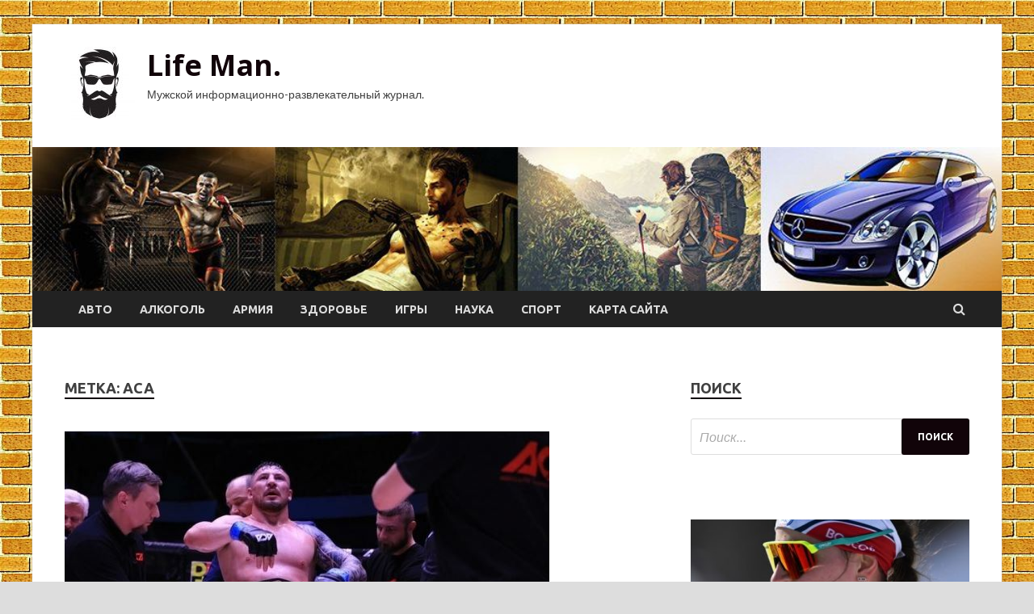

--- FILE ---
content_type: text/html; charset=UTF-8
request_url: https://likratowa.ru/tag/aca
body_size: 16562
content:
<!DOCTYPE html>
<html lang="ru-RU">
<head>
<meta charset="UTF-8">
<meta name="viewport" content="width=device-width, initial-scale=1">
<link rel="profile" href="http://gmpg.org/xfn/11">

<meta name='robots' content='index, follow, max-image-preview:large, max-snippet:-1, max-video-preview:-1' />

	<!-- This site is optimized with the Yoast SEO plugin v24.7 - https://yoast.com/wordpress/plugins/seo/ -->
	<title>Архивы ACA - Life Man.</title>
	<link rel="canonical" href="https://likratowa.ru/tag/aca" />
	<meta property="og:locale" content="ru_RU" />
	<meta property="og:type" content="article" />
	<meta property="og:title" content="Архивы ACA - Life Man." />
	<meta property="og:url" content="https://likratowa.ru/tag/aca" />
	<meta property="og:site_name" content="Life Man." />
	<meta name="twitter:card" content="summary_large_image" />
	<script type="application/ld+json" class="yoast-schema-graph">{"@context":"https://schema.org","@graph":[{"@type":"CollectionPage","@id":"https://likratowa.ru/tag/aca","url":"https://likratowa.ru/tag/aca","name":"Архивы ACA - Life Man.","isPartOf":{"@id":"http://likratowa.ru/#website"},"primaryImageOfPage":{"@id":"https://likratowa.ru/tag/aca#primaryimage"},"image":{"@id":"https://likratowa.ru/tag/aca#primaryimage"},"thumbnailUrl":"https://likratowa.ru/wp-content/uploads/2023/03/triumf-goncharova-zashhita-borisova-i-master-klass-ot-kokova-chem-zapomnilsja-turnir-aca-154-33472d1.jpg","breadcrumb":{"@id":"https://likratowa.ru/tag/aca#breadcrumb"},"inLanguage":"ru-RU"},{"@type":"ImageObject","inLanguage":"ru-RU","@id":"https://likratowa.ru/tag/aca#primaryimage","url":"https://likratowa.ru/wp-content/uploads/2023/03/triumf-goncharova-zashhita-borisova-i-master-klass-ot-kokova-chem-zapomnilsja-turnir-aca-154-33472d1.jpg","contentUrl":"https://likratowa.ru/wp-content/uploads/2023/03/triumf-goncharova-zashhita-borisova-i-master-klass-ot-kokova-chem-zapomnilsja-turnir-aca-154-33472d1.jpg","width":600,"height":337},{"@type":"BreadcrumbList","@id":"https://likratowa.ru/tag/aca#breadcrumb","itemListElement":[{"@type":"ListItem","position":1,"name":"Главная страница","item":"https://likratowa.ru/"},{"@type":"ListItem","position":2,"name":"ACA"}]},{"@type":"WebSite","@id":"http://likratowa.ru/#website","url":"http://likratowa.ru/","name":"Life Man.","description":"Мужской информационно-развлекательный журнал.","publisher":{"@id":"http://likratowa.ru/#organization"},"potentialAction":[{"@type":"SearchAction","target":{"@type":"EntryPoint","urlTemplate":"http://likratowa.ru/?s={search_term_string}"},"query-input":{"@type":"PropertyValueSpecification","valueRequired":true,"valueName":"search_term_string"}}],"inLanguage":"ru-RU"},{"@type":"Organization","@id":"http://likratowa.ru/#organization","name":"Life Man.","url":"http://likratowa.ru/","logo":{"@type":"ImageObject","inLanguage":"ru-RU","@id":"http://likratowa.ru/#/schema/logo/image/","url":"https://likratowa.ru/wp-content/uploads/2023/03/men2-e1678940877422.jpg","contentUrl":"https://likratowa.ru/wp-content/uploads/2023/03/men2-e1678940877422.jpg","width":87,"height":90,"caption":"Life Man."},"image":{"@id":"http://likratowa.ru/#/schema/logo/image/"}}]}</script>
	<!-- / Yoast SEO plugin. -->


<link rel='dns-prefetch' href='//fonts.googleapis.com' />
<style id='wp-img-auto-sizes-contain-inline-css' type='text/css'>
img:is([sizes=auto i],[sizes^="auto," i]){contain-intrinsic-size:3000px 1500px}
/*# sourceURL=wp-img-auto-sizes-contain-inline-css */
</style>
<style id='wp-block-library-inline-css' type='text/css'>
:root{--wp-block-synced-color:#7a00df;--wp-block-synced-color--rgb:122,0,223;--wp-bound-block-color:var(--wp-block-synced-color);--wp-editor-canvas-background:#ddd;--wp-admin-theme-color:#007cba;--wp-admin-theme-color--rgb:0,124,186;--wp-admin-theme-color-darker-10:#006ba1;--wp-admin-theme-color-darker-10--rgb:0,107,160.5;--wp-admin-theme-color-darker-20:#005a87;--wp-admin-theme-color-darker-20--rgb:0,90,135;--wp-admin-border-width-focus:2px}@media (min-resolution:192dpi){:root{--wp-admin-border-width-focus:1.5px}}.wp-element-button{cursor:pointer}:root .has-very-light-gray-background-color{background-color:#eee}:root .has-very-dark-gray-background-color{background-color:#313131}:root .has-very-light-gray-color{color:#eee}:root .has-very-dark-gray-color{color:#313131}:root .has-vivid-green-cyan-to-vivid-cyan-blue-gradient-background{background:linear-gradient(135deg,#00d084,#0693e3)}:root .has-purple-crush-gradient-background{background:linear-gradient(135deg,#34e2e4,#4721fb 50%,#ab1dfe)}:root .has-hazy-dawn-gradient-background{background:linear-gradient(135deg,#faaca8,#dad0ec)}:root .has-subdued-olive-gradient-background{background:linear-gradient(135deg,#fafae1,#67a671)}:root .has-atomic-cream-gradient-background{background:linear-gradient(135deg,#fdd79a,#004a59)}:root .has-nightshade-gradient-background{background:linear-gradient(135deg,#330968,#31cdcf)}:root .has-midnight-gradient-background{background:linear-gradient(135deg,#020381,#2874fc)}:root{--wp--preset--font-size--normal:16px;--wp--preset--font-size--huge:42px}.has-regular-font-size{font-size:1em}.has-larger-font-size{font-size:2.625em}.has-normal-font-size{font-size:var(--wp--preset--font-size--normal)}.has-huge-font-size{font-size:var(--wp--preset--font-size--huge)}.has-text-align-center{text-align:center}.has-text-align-left{text-align:left}.has-text-align-right{text-align:right}.has-fit-text{white-space:nowrap!important}#end-resizable-editor-section{display:none}.aligncenter{clear:both}.items-justified-left{justify-content:flex-start}.items-justified-center{justify-content:center}.items-justified-right{justify-content:flex-end}.items-justified-space-between{justify-content:space-between}.screen-reader-text{border:0;clip-path:inset(50%);height:1px;margin:-1px;overflow:hidden;padding:0;position:absolute;width:1px;word-wrap:normal!important}.screen-reader-text:focus{background-color:#ddd;clip-path:none;color:#444;display:block;font-size:1em;height:auto;left:5px;line-height:normal;padding:15px 23px 14px;text-decoration:none;top:5px;width:auto;z-index:100000}html :where(.has-border-color){border-style:solid}html :where([style*=border-top-color]){border-top-style:solid}html :where([style*=border-right-color]){border-right-style:solid}html :where([style*=border-bottom-color]){border-bottom-style:solid}html :where([style*=border-left-color]){border-left-style:solid}html :where([style*=border-width]){border-style:solid}html :where([style*=border-top-width]){border-top-style:solid}html :where([style*=border-right-width]){border-right-style:solid}html :where([style*=border-bottom-width]){border-bottom-style:solid}html :where([style*=border-left-width]){border-left-style:solid}html :where(img[class*=wp-image-]){height:auto;max-width:100%}:where(figure){margin:0 0 1em}html :where(.is-position-sticky){--wp-admin--admin-bar--position-offset:var(--wp-admin--admin-bar--height,0px)}@media screen and (max-width:600px){html :where(.is-position-sticky){--wp-admin--admin-bar--position-offset:0px}}

/*# sourceURL=wp-block-library-inline-css */
</style><style id='global-styles-inline-css' type='text/css'>
:root{--wp--preset--aspect-ratio--square: 1;--wp--preset--aspect-ratio--4-3: 4/3;--wp--preset--aspect-ratio--3-4: 3/4;--wp--preset--aspect-ratio--3-2: 3/2;--wp--preset--aspect-ratio--2-3: 2/3;--wp--preset--aspect-ratio--16-9: 16/9;--wp--preset--aspect-ratio--9-16: 9/16;--wp--preset--color--black: #000000;--wp--preset--color--cyan-bluish-gray: #abb8c3;--wp--preset--color--white: #ffffff;--wp--preset--color--pale-pink: #f78da7;--wp--preset--color--vivid-red: #cf2e2e;--wp--preset--color--luminous-vivid-orange: #ff6900;--wp--preset--color--luminous-vivid-amber: #fcb900;--wp--preset--color--light-green-cyan: #7bdcb5;--wp--preset--color--vivid-green-cyan: #00d084;--wp--preset--color--pale-cyan-blue: #8ed1fc;--wp--preset--color--vivid-cyan-blue: #0693e3;--wp--preset--color--vivid-purple: #9b51e0;--wp--preset--gradient--vivid-cyan-blue-to-vivid-purple: linear-gradient(135deg,rgb(6,147,227) 0%,rgb(155,81,224) 100%);--wp--preset--gradient--light-green-cyan-to-vivid-green-cyan: linear-gradient(135deg,rgb(122,220,180) 0%,rgb(0,208,130) 100%);--wp--preset--gradient--luminous-vivid-amber-to-luminous-vivid-orange: linear-gradient(135deg,rgb(252,185,0) 0%,rgb(255,105,0) 100%);--wp--preset--gradient--luminous-vivid-orange-to-vivid-red: linear-gradient(135deg,rgb(255,105,0) 0%,rgb(207,46,46) 100%);--wp--preset--gradient--very-light-gray-to-cyan-bluish-gray: linear-gradient(135deg,rgb(238,238,238) 0%,rgb(169,184,195) 100%);--wp--preset--gradient--cool-to-warm-spectrum: linear-gradient(135deg,rgb(74,234,220) 0%,rgb(151,120,209) 20%,rgb(207,42,186) 40%,rgb(238,44,130) 60%,rgb(251,105,98) 80%,rgb(254,248,76) 100%);--wp--preset--gradient--blush-light-purple: linear-gradient(135deg,rgb(255,206,236) 0%,rgb(152,150,240) 100%);--wp--preset--gradient--blush-bordeaux: linear-gradient(135deg,rgb(254,205,165) 0%,rgb(254,45,45) 50%,rgb(107,0,62) 100%);--wp--preset--gradient--luminous-dusk: linear-gradient(135deg,rgb(255,203,112) 0%,rgb(199,81,192) 50%,rgb(65,88,208) 100%);--wp--preset--gradient--pale-ocean: linear-gradient(135deg,rgb(255,245,203) 0%,rgb(182,227,212) 50%,rgb(51,167,181) 100%);--wp--preset--gradient--electric-grass: linear-gradient(135deg,rgb(202,248,128) 0%,rgb(113,206,126) 100%);--wp--preset--gradient--midnight: linear-gradient(135deg,rgb(2,3,129) 0%,rgb(40,116,252) 100%);--wp--preset--font-size--small: 13px;--wp--preset--font-size--medium: 20px;--wp--preset--font-size--large: 36px;--wp--preset--font-size--x-large: 42px;--wp--preset--spacing--20: 0.44rem;--wp--preset--spacing--30: 0.67rem;--wp--preset--spacing--40: 1rem;--wp--preset--spacing--50: 1.5rem;--wp--preset--spacing--60: 2.25rem;--wp--preset--spacing--70: 3.38rem;--wp--preset--spacing--80: 5.06rem;--wp--preset--shadow--natural: 6px 6px 9px rgba(0, 0, 0, 0.2);--wp--preset--shadow--deep: 12px 12px 50px rgba(0, 0, 0, 0.4);--wp--preset--shadow--sharp: 6px 6px 0px rgba(0, 0, 0, 0.2);--wp--preset--shadow--outlined: 6px 6px 0px -3px rgb(255, 255, 255), 6px 6px rgb(0, 0, 0);--wp--preset--shadow--crisp: 6px 6px 0px rgb(0, 0, 0);}:where(.is-layout-flex){gap: 0.5em;}:where(.is-layout-grid){gap: 0.5em;}body .is-layout-flex{display: flex;}.is-layout-flex{flex-wrap: wrap;align-items: center;}.is-layout-flex > :is(*, div){margin: 0;}body .is-layout-grid{display: grid;}.is-layout-grid > :is(*, div){margin: 0;}:where(.wp-block-columns.is-layout-flex){gap: 2em;}:where(.wp-block-columns.is-layout-grid){gap: 2em;}:where(.wp-block-post-template.is-layout-flex){gap: 1.25em;}:where(.wp-block-post-template.is-layout-grid){gap: 1.25em;}.has-black-color{color: var(--wp--preset--color--black) !important;}.has-cyan-bluish-gray-color{color: var(--wp--preset--color--cyan-bluish-gray) !important;}.has-white-color{color: var(--wp--preset--color--white) !important;}.has-pale-pink-color{color: var(--wp--preset--color--pale-pink) !important;}.has-vivid-red-color{color: var(--wp--preset--color--vivid-red) !important;}.has-luminous-vivid-orange-color{color: var(--wp--preset--color--luminous-vivid-orange) !important;}.has-luminous-vivid-amber-color{color: var(--wp--preset--color--luminous-vivid-amber) !important;}.has-light-green-cyan-color{color: var(--wp--preset--color--light-green-cyan) !important;}.has-vivid-green-cyan-color{color: var(--wp--preset--color--vivid-green-cyan) !important;}.has-pale-cyan-blue-color{color: var(--wp--preset--color--pale-cyan-blue) !important;}.has-vivid-cyan-blue-color{color: var(--wp--preset--color--vivid-cyan-blue) !important;}.has-vivid-purple-color{color: var(--wp--preset--color--vivid-purple) !important;}.has-black-background-color{background-color: var(--wp--preset--color--black) !important;}.has-cyan-bluish-gray-background-color{background-color: var(--wp--preset--color--cyan-bluish-gray) !important;}.has-white-background-color{background-color: var(--wp--preset--color--white) !important;}.has-pale-pink-background-color{background-color: var(--wp--preset--color--pale-pink) !important;}.has-vivid-red-background-color{background-color: var(--wp--preset--color--vivid-red) !important;}.has-luminous-vivid-orange-background-color{background-color: var(--wp--preset--color--luminous-vivid-orange) !important;}.has-luminous-vivid-amber-background-color{background-color: var(--wp--preset--color--luminous-vivid-amber) !important;}.has-light-green-cyan-background-color{background-color: var(--wp--preset--color--light-green-cyan) !important;}.has-vivid-green-cyan-background-color{background-color: var(--wp--preset--color--vivid-green-cyan) !important;}.has-pale-cyan-blue-background-color{background-color: var(--wp--preset--color--pale-cyan-blue) !important;}.has-vivid-cyan-blue-background-color{background-color: var(--wp--preset--color--vivid-cyan-blue) !important;}.has-vivid-purple-background-color{background-color: var(--wp--preset--color--vivid-purple) !important;}.has-black-border-color{border-color: var(--wp--preset--color--black) !important;}.has-cyan-bluish-gray-border-color{border-color: var(--wp--preset--color--cyan-bluish-gray) !important;}.has-white-border-color{border-color: var(--wp--preset--color--white) !important;}.has-pale-pink-border-color{border-color: var(--wp--preset--color--pale-pink) !important;}.has-vivid-red-border-color{border-color: var(--wp--preset--color--vivid-red) !important;}.has-luminous-vivid-orange-border-color{border-color: var(--wp--preset--color--luminous-vivid-orange) !important;}.has-luminous-vivid-amber-border-color{border-color: var(--wp--preset--color--luminous-vivid-amber) !important;}.has-light-green-cyan-border-color{border-color: var(--wp--preset--color--light-green-cyan) !important;}.has-vivid-green-cyan-border-color{border-color: var(--wp--preset--color--vivid-green-cyan) !important;}.has-pale-cyan-blue-border-color{border-color: var(--wp--preset--color--pale-cyan-blue) !important;}.has-vivid-cyan-blue-border-color{border-color: var(--wp--preset--color--vivid-cyan-blue) !important;}.has-vivid-purple-border-color{border-color: var(--wp--preset--color--vivid-purple) !important;}.has-vivid-cyan-blue-to-vivid-purple-gradient-background{background: var(--wp--preset--gradient--vivid-cyan-blue-to-vivid-purple) !important;}.has-light-green-cyan-to-vivid-green-cyan-gradient-background{background: var(--wp--preset--gradient--light-green-cyan-to-vivid-green-cyan) !important;}.has-luminous-vivid-amber-to-luminous-vivid-orange-gradient-background{background: var(--wp--preset--gradient--luminous-vivid-amber-to-luminous-vivid-orange) !important;}.has-luminous-vivid-orange-to-vivid-red-gradient-background{background: var(--wp--preset--gradient--luminous-vivid-orange-to-vivid-red) !important;}.has-very-light-gray-to-cyan-bluish-gray-gradient-background{background: var(--wp--preset--gradient--very-light-gray-to-cyan-bluish-gray) !important;}.has-cool-to-warm-spectrum-gradient-background{background: var(--wp--preset--gradient--cool-to-warm-spectrum) !important;}.has-blush-light-purple-gradient-background{background: var(--wp--preset--gradient--blush-light-purple) !important;}.has-blush-bordeaux-gradient-background{background: var(--wp--preset--gradient--blush-bordeaux) !important;}.has-luminous-dusk-gradient-background{background: var(--wp--preset--gradient--luminous-dusk) !important;}.has-pale-ocean-gradient-background{background: var(--wp--preset--gradient--pale-ocean) !important;}.has-electric-grass-gradient-background{background: var(--wp--preset--gradient--electric-grass) !important;}.has-midnight-gradient-background{background: var(--wp--preset--gradient--midnight) !important;}.has-small-font-size{font-size: var(--wp--preset--font-size--small) !important;}.has-medium-font-size{font-size: var(--wp--preset--font-size--medium) !important;}.has-large-font-size{font-size: var(--wp--preset--font-size--large) !important;}.has-x-large-font-size{font-size: var(--wp--preset--font-size--x-large) !important;}
/*# sourceURL=global-styles-inline-css */
</style>

<style id='classic-theme-styles-inline-css' type='text/css'>
/*! This file is auto-generated */
.wp-block-button__link{color:#fff;background-color:#32373c;border-radius:9999px;box-shadow:none;text-decoration:none;padding:calc(.667em + 2px) calc(1.333em + 2px);font-size:1.125em}.wp-block-file__button{background:#32373c;color:#fff;text-decoration:none}
/*# sourceURL=/wp-includes/css/classic-themes.min.css */
</style>
<link rel='stylesheet' id='hitmag-style-css' href='https://likratowa.ru/wp-content/themes/hitmag/style.css' type='text/css' media='all' />
<link rel='stylesheet' id='jquery-flexslider-css' href='https://likratowa.ru/wp-content/themes/hitmag/css/flexslider.css' type='text/css' media='screen' />
<link rel='stylesheet' id='jquery-magnific-popup-css' href='https://likratowa.ru/wp-content/themes/hitmag/css/magnific-popup.css' type='text/css' media='all' />
<script type="text/javascript" src="https://likratowa.ru/wp-includes/js/jquery/jquery.min.js" id="jquery-core-js"></script>
<script type="text/javascript" src="https://likratowa.ru/wp-includes/js/jquery/jquery-migrate.min.js" id="jquery-migrate-js"></script>
<script type="text/javascript" id="wp-disable-css-lazy-load-js-extra">
/* <![CDATA[ */
var WpDisableAsyncLinks = {"wp-disable-font-awesome":"https://likratowa.ru/wp-content/themes/hitmag/css/font-awesome.min.css","wp-disable-google-fonts":"//fonts.googleapis.com/css?family=Ubuntu:400,500,700|Lato:400,700,400italic,700italic|Open%20Sans:400,400italic,700&subset=latin,latin-ext"};
//# sourceURL=wp-disable-css-lazy-load-js-extra
/* ]]> */
</script>
<script type="text/javascript" src="https://likratowa.ru/wp-content/plugins/wp-disable/js/css-lazy-load.min.js" id="wp-disable-css-lazy-load-js"></script>
		<style type="text/css">
			
			button,
			input[type="button"],
			input[type="reset"],
			input[type="submit"] {
				background: #110409;
			}

            .th-readmore {
                background: #110409;
            }           

            a:hover {
                color: #110409;
            } 

            .main-navigation a:hover {
                background-color: #110409;
            }

            .main-navigation .current_page_item > a,
            .main-navigation .current-menu-item > a,
            .main-navigation .current_page_ancestor > a,
            .main-navigation .current-menu-ancestor > a {
                background-color: #110409;
            }

            .post-navigation .post-title:hover {
                color: #110409;
            }

            .top-navigation a:hover {
                color: #110409;
            }

            .top-navigation ul ul a:hover {
                background: #110409;
            }

            #top-nav-button:hover {
                color: #110409;
            }

            .responsive-mainnav li a:hover,
            .responsive-topnav li a:hover {
                background: #110409;
            }

            #hm-search-form .search-form .search-submit {
                background-color: #110409;
            }

            .nav-links .current {
                background: #110409;
            }

            .widget-title {
                border-bottom: 2px solid #110409;
            }

            .footer-widget-title {
                border-bottom: 2px solid #110409;
            }

            .widget-area a:hover {
                color: #110409;
            }

            .footer-widget-area a:hover {
                color: #110409;
            }

            .site-info a:hover {
                color: #110409;
            }

            .search-form .search-submit {
                background: #110409;
            }

            .hmb-entry-title a:hover {
                color: #110409;
            }

            .hmb-entry-meta a:hover,
            .hms-meta a:hover {
                color: #110409;
            }

            .hms-title a:hover {
                color: #110409;
            }

            .hmw-grid-post .post-title a:hover {
                color: #110409;
            }

            .footer-widget-area .hmw-grid-post .post-title a:hover,
            .footer-widget-area .hmb-entry-title a:hover,
            .footer-widget-area .hms-title a:hover {
                color: #110409;
            }

            .hm-tabs-wdt .ui-state-active {
                border-bottom: 2px solid #110409;
            }

            a.hm-viewall {
                background: #110409;
            }

            #hitmag-tags a,
            .widget_tag_cloud .tagcloud a {
                background: #110409;
            }

            .site-title a {
                color: #110409;
            }

            .hitmag-post .entry-title a:hover {
                color: #110409;
            }

            .hitmag-post .entry-meta a:hover {
                color: #110409;
            }

            .cat-links a {
                color: #110409;
            }

            .hitmag-single .entry-meta a:hover {
                color: #110409;
            }

            .hitmag-single .author a:hover {
                color: #110409;
            }

            .hm-author-content .author-posts-link {
                color: #110409;
            }

            .hm-tags-links a:hover {
                background: #110409;
            }

            .hm-tagged {
                background: #110409;
            }

            .hm-edit-link a.post-edit-link {
                background: #110409;
            }

            .arc-page-title {
                border-bottom: 2px solid #110409;
            }

            .srch-page-title {
                border-bottom: 2px solid #110409;
            }

            .hm-slider-details .cat-links {
                background: #110409;
            }

            .hm-rel-post .post-title a:hover {
                color: #110409;
            }

            .comment-author a {
                color: #110409;
            }

            .comment-metadata a:hover,
            .comment-metadata a:focus,
            .pingback .comment-edit-link:hover,
            .pingback .comment-edit-link:focus {
                color: #110409;
            }

            .comment-reply-link:hover,
            .comment-reply-link:focus {
                background: #110409;
            }

            .required {
                color: #110409;
            }

            .comment-reply-title small a:before {
                color: #110409;
            }		</style>
	
<meta name="description" content="Архивы ACA - Life Man.">
<style type="text/css" id="custom-background-css">
body.custom-background { background-image: url("https://likratowa.ru/wp-content/uploads/2023/03/kirpich.jpg"); background-position: left top; background-size: auto; background-repeat: repeat; background-attachment: scroll; }
</style>
	<link rel="icon" href="https://likratowa.ru/wp-content/uploads/2023/03/men2-150x150.jpg" sizes="32x32" />
<link rel="icon" href="https://likratowa.ru/wp-content/uploads/2023/03/men2-e1678940877422.jpg" sizes="192x192" />
<link rel="apple-touch-icon" href="https://likratowa.ru/wp-content/uploads/2023/03/men2-e1678940877422.jpg" />
<meta name="msapplication-TileImage" content="https://likratowa.ru/wp-content/uploads/2023/03/men2-e1678940877422.jpg" />
<link rel="alternate" type="application/rss+xml" title="RSS" href="https://likratowa.ru/rsslatest.xml" /></head>

<body class="archive tag tag-aca tag-172 custom-background wp-custom-logo wp-theme-hitmag hfeed th-right-sidebar">

<div id="page" class="site hitmag-wrapper">
	<a class="skip-link screen-reader-text" href="#content">Перейти к содержимому</a>

	<header id="masthead" class="site-header" role="banner">
		
		
		<div class="header-main-area">
			<div class="hm-container">
			<div class="site-branding">
				<div class="site-branding-content">
					<div class="hm-logo">
						<a href="https://likratowa.ru/" class="custom-logo-link" rel="home"><img width="87" height="90" src="https://likratowa.ru/wp-content/uploads/2023/03/men2-e1678940877422.jpg" class="custom-logo" alt="Life Man." decoding="async" /></a>					</div><!-- .hm-logo -->

					<div class="hm-site-title">
													<p class="site-title"><a href="https://likratowa.ru/" rel="home">Life Man.</a></p>
													<p class="site-description">Мужской информационно-развлекательный журнал.</p>
											</div><!-- .hm-site-title -->
				</div><!-- .site-branding-content -->
			</div><!-- .site-branding -->

						</div><!-- .hm-container -->
		</div><!-- .header-main-area -->

		<div class="hm-header-image"><img src="https://likratowa.ru/wp-content/uploads/2023/03/life_man_croped.jpg" height="149" width="1002" alt="" /></div>
		<div class="hm-nav-container">
			<nav id="site-navigation" class="main-navigation" role="navigation">
				<div class="hm-container">
				<div class="menu-glavnoe-menyu-container"><ul id="primary-menu" class="menu"><li id="menu-item-67" class="menu-item menu-item-type-taxonomy menu-item-object-category menu-item-67"><a href="https://likratowa.ru/category/avto">Авто</a></li>
<li id="menu-item-68" class="menu-item menu-item-type-taxonomy menu-item-object-category menu-item-68"><a href="https://likratowa.ru/category/alkogol">Алкоголь</a></li>
<li id="menu-item-70" class="menu-item menu-item-type-taxonomy menu-item-object-category menu-item-70"><a href="https://likratowa.ru/category/armiya">Армия</a></li>
<li id="menu-item-71" class="menu-item menu-item-type-taxonomy menu-item-object-category menu-item-71"><a href="https://likratowa.ru/category/zdorove">Здоровье</a></li>
<li id="menu-item-69" class="menu-item menu-item-type-taxonomy menu-item-object-category menu-item-69"><a href="https://likratowa.ru/category/igry">Игры</a></li>
<li id="menu-item-72" class="menu-item menu-item-type-taxonomy menu-item-object-category menu-item-72"><a href="https://likratowa.ru/category/nauka">Наука</a></li>
<li id="menu-item-73" class="menu-item menu-item-type-taxonomy menu-item-object-category menu-item-73"><a href="https://likratowa.ru/category/sport">Спорт</a></li>
<li id="menu-item-74" class="menu-item menu-item-type-post_type menu-item-object-page menu-item-74"><a href="https://likratowa.ru/karta-sajta">Карта сайта</a></li>
</ul></div>
									<div class="hm-search-button-icon"></div>
					<div class="hm-search-box-container">
						<div class="hm-search-box">
							<form role="search" method="get" class="search-form" action="https://likratowa.ru/">
				<label>
					<span class="screen-reader-text">Найти:</span>
					<input type="search" class="search-field" placeholder="Поиск&hellip;" value="" name="s" />
				</label>
				<input type="submit" class="search-submit" value="Поиск" />
			</form>						</div><!-- th-search-box -->
					</div><!-- .th-search-box-container -->
								</div><!-- .hm-container -->
			</nav><!-- #site-navigation -->
			<a href="#" class="navbutton" id="main-nav-button">Главное меню</a>
			<div class="responsive-mainnav"></div>
		</div><!-- .hm-nav-container -->

		
	</header><!-- #masthead -->

	<div id="content" class="site-content">
		<div class="hm-container">

<div id="primary" class="content-area">
	<main id="main" class="site-main" role="main">

		
			<header class="page-header">
				<h1 class="page-title arc-page-title">Метка: <span>ACA</span></h1>			</header><!-- .page-header -->

			<div class="posts-wrap th-large-posts">
<article id="post-381" class="hitmag-post post-381 post type-post status-publish format-standard has-post-thumbnail hentry category-sport tag-aca tag-rossiya tag-smeshannye-edinoborstva tag-sport tag-sportsmen">
	
			<a href="https://likratowa.ru/sport/triumf-goncharova-zashhita-borisova-i-master-klass-ot-kokova-chem-zapomnilsya-turnir-aca-154.html" title="Триумф Гончарова, защита Борисова и мастер-класс от Кокова: чем запомнился турнир ACA 154">
			<div class="archive-thumb">
			<img width="600" height="337" src="https://likratowa.ru/wp-content/uploads/2023/03/triumf-goncharova-zashhita-borisova-i-master-klass-ot-kokova-chem-zapomnilsja-turnir-aca-154-33472d1.jpg" class="attachment-hitmag-featured size-hitmag-featured wp-post-image" alt="" decoding="async" fetchpriority="high" srcset="https://likratowa.ru/wp-content/uploads/2023/03/triumf-goncharova-zashhita-borisova-i-master-klass-ot-kokova-chem-zapomnilsja-turnir-aca-154-33472d1.jpg 600w, https://likratowa.ru/wp-content/uploads/2023/03/triumf-goncharova-zashhita-borisova-i-master-klass-ot-kokova-chem-zapomnilsja-turnir-aca-154-33472d1-300x169.jpg 300w" sizes="(max-width: 600px) 100vw, 600px" />			</div><!-- .archive-thumb -->
		</a>
		
	<div class="archive-content">
		<header class="entry-header">
			<div class="cat-links"><a href="https://likratowa.ru/category/sport" rel="category tag">Спорт</a></div><h3 class="entry-title"><a href="https://likratowa.ru/sport/triumf-goncharova-zashhita-borisova-i-master-klass-ot-kokova-chem-zapomnilsya-turnir-aca-154.html" rel="bookmark">Триумф Гончарова, защита Борисова и мастер-класс от Кокова: чем запомнился турнир ACA 154</a></h3>			<div class="entry-meta">
				<span class="comments-link"><a href="https://likratowa.ru/sport/triumf-goncharova-zashhita-borisova-i-master-klass-ot-kokova-chem-zapomnilsya-turnir-aca-154.html#respond">Оставьте комментарий</a></span>			</div><!-- .entry-meta -->
					</header><!-- .entry-header -->

		<div class="entry-summary">
			Евгений Гончаров одержал заслуженную победу единогласным решением судей над Алиханом Вахаевым и спустя три года вернул себе чемпионский пояс в тяжёлом весе. Олег Борисов сохранил титул в легчайшем в противостоянии с Рустамом Керимовым, хотя претендент тактически грамотно провёл бой и&hellip;					<a href="https://likratowa.ru/sport/triumf-goncharova-zashhita-borisova-i-master-klass-ot-kokova-chem-zapomnilsya-turnir-aca-154.html" class="th-readmore">Подробнее</a>
				
		</div><!-- .entry-summary -->
		
	</div><!-- .archive-content -->
</article><!-- #post-## --></div><!-- .posts-wrap -->
	</main><!-- #main -->
</div><!-- #primary -->

<p></p>


<aside id="secondary" class="widget-area" role="complementary">
	<section id="search-2" class="widget widget_search"><h4 class="widget-title">Поиск</h4><form role="search" method="get" class="search-form" action="https://likratowa.ru/">
				<label>
					<span class="screen-reader-text">Найти:</span>
					<input type="search" class="search-field" placeholder="Поиск&hellip;" value="" name="s" />
				</label>
				<input type="submit" class="search-submit" value="Поиск" />
			</form></section><section id="execphp-2" class="widget widget_execphp">			<div class="execphpwidget"></div>
		</section><section id="hitmag_dual_category_posts-2" class="widget widget_hitmag_dual_category_posts">		<!-- Category 1 -->
		<div class="hm-dualc-left">
			
                                                                    
                        <div class="hmbd-post">
                                                            <a href="https://likratowa.ru/sport/v-poiske-kompromissa-pochemu-lyzhnica-stupak-reshila-perejti-ot-borodavko-k-sorinu.html" title="В поиске компромисса: почему лыжница Ступак решила перейти от Бородавко к Сорину"><img width="348" height="215" src="https://likratowa.ru/wp-content/uploads/2023/03/v-poiske-kompromissa-pochemu-lyzhnica-stupak-reshila-perejti-ot-borodavko-k-sorinu-a57ca08-348x215.jpg" class="attachment-hitmag-grid size-hitmag-grid wp-post-image" alt="" decoding="async" loading="lazy" /></a>
                            
                            <div class="cat-links"><a href="https://likratowa.ru/category/sport" rel="category tag">Спорт</a></div>
                            <h3 class="hmb-entry-title"><a href="https://likratowa.ru/sport/v-poiske-kompromissa-pochemu-lyzhnica-stupak-reshila-perejti-ot-borodavko-k-sorinu.html" rel="bookmark">В поиске компромисса: почему лыжница Ступак решила перейти от Бородавко к Сорину</a></h3>						

                            <div class="hmb-entry-meta">
                                <span class="comments-link"><a href="https://likratowa.ru/sport/v-poiske-kompromissa-pochemu-lyzhnica-stupak-reshila-perejti-ot-borodavko-k-sorinu.html#respond">Оставьте комментарий</a></span>                            </div><!-- .entry-meta -->

                            <div class="hmb-entry-summary">Юлия Ступак сообщила, что переходит из группы Юрия Бородавко к Егору Сорину. Помогать ему работать с олимпийской чемпионкой будет Маркус Крамер, который продолжает удалённо сотрудничать с Сергеем Устюговым. При этом, по словам нового наставника Ступак, окончательное решение по этому вопросу&hellip;</div>
                        </div><!-- .hmbd-post -->

                                                                                                    <div class="hms-post">
                                                            <div class="hms-thumb">
                                    <a href="https://likratowa.ru/sport/riskovannyj-shag-pochemu-dvoyurodnomu-bratu-nurmagomedova-poka-rano-dumat-o-boe-s-dvalishvili.html" rel="bookmark" title="Рискованный шаг: почему двоюродному брату Нурмагомедова пока рано думать о бое с Двалишвили">	
                                        <img width="135" height="93" src="https://likratowa.ru/wp-content/uploads/2023/03/riskovannyj-shag-pochemu-dvojurodnomu-bratu-nurmagomedova-poka-rano-dumat-o-boe-s-dvalishvili-df3f184-135x93.jpg" class="attachment-hitmag-thumbnail size-hitmag-thumbnail wp-post-image" alt="" decoding="async" loading="lazy" />                                    </a>
                                </div>
                                                        <div class="hms-details">
                                <h3 class="hms-title"><a href="https://likratowa.ru/sport/riskovannyj-shag-pochemu-dvoyurodnomu-bratu-nurmagomedova-poka-rano-dumat-o-boe-s-dvalishvili.html" rel="bookmark">Рискованный шаг: почему двоюродному брату Нурмагомедова пока рано думать о бое с Двалишвили</a></h3>                                <p class="hms-meta"><time class="entry-date published updated" datetime="2023-03-30T02:45:03+03:00">30.03.2023</time></p>
                            </div>
                        </div>
                                                                                                    <div class="hms-post">
                                                            <div class="hms-thumb">
                                    <a href="https://likratowa.ru/sport/karolina-otpravila-kochetkova-v-farm-klub-iz-axl.html" rel="bookmark" title="«Каролина» отправила Кочеткова в фарм-клуб из АХЛ">	
                                        <img width="135" height="93" src="https://likratowa.ru/wp-content/uploads/2023/03/karolina-otpravila-kochetkova-v-farm-klub-iz-ahl-d57506c-135x93.jpg" class="attachment-hitmag-thumbnail size-hitmag-thumbnail wp-post-image" alt="" decoding="async" loading="lazy" />                                    </a>
                                </div>
                                                        <div class="hms-details">
                                <h3 class="hms-title"><a href="https://likratowa.ru/sport/karolina-otpravila-kochetkova-v-farm-klub-iz-axl.html" rel="bookmark">«Каролина» отправила Кочеткова в фарм-клуб из АХЛ</a></h3>                                <p class="hms-meta"><time class="entry-date published updated" datetime="2023-03-29T19:45:06+03:00">29.03.2023</time></p>
                            </div>
                        </div>
                                                                                                    <div class="hms-post">
                                                            <div class="hms-thumb">
                                    <a href="https://likratowa.ru/sport/materinstvo-stepanovoj-strip-plastika-trusovoj-i-otvet-vagner-ot-tarasovoj-chto-obsuzhdayut-v-mire-figurnogo-kataniya.html" rel="bookmark" title="Материнство Степановой, стрип-пластика Трусовой и ответ Вагнер от Тарасовой: что обсуждают в мире фигурного катания">	
                                        <img width="135" height="93" src="https://likratowa.ru/wp-content/uploads/2023/03/materinstvo-stepanovoj-strip-plastika-trusovoj-i-otvet-vagner-ot-tarasovoj-chto-obsuzhdajut-v-mire-figurnogo-katanija-2bb6304-135x93.jpg" class="attachment-hitmag-thumbnail size-hitmag-thumbnail wp-post-image" alt="" decoding="async" loading="lazy" />                                    </a>
                                </div>
                                                        <div class="hms-details">
                                <h3 class="hms-title"><a href="https://likratowa.ru/sport/materinstvo-stepanovoj-strip-plastika-trusovoj-i-otvet-vagner-ot-tarasovoj-chto-obsuzhdayut-v-mire-figurnogo-kataniya.html" rel="bookmark">Материнство Степановой, стрип-пластика Трусовой и ответ Вагнер от Тарасовой: что обсуждают в мире фигурного катания</a></h3>                                <p class="hms-meta"><time class="entry-date published updated" datetime="2023-03-29T19:45:05+03:00">29.03.2023</time></p>
                            </div>
                        </div>
                                                                                                    <div class="hms-post">
                                                            <div class="hms-thumb">
                                    <a href="https://likratowa.ru/sport/na-fone-dramy-potapovoj-i-stabilnosti-medvedeva-kak-xachanov-sensacionno-vybil-cicipasa-s-mastersa-v-majami.html" rel="bookmark" title="На фоне драмы Потаповой и стабильности Медведева: как Хачанов сенсационно выбил Циципаса с «Мастерса» в Майами">	
                                        <img width="135" height="93" src="https://likratowa.ru/wp-content/uploads/2023/03/na-fone-dramy-potapovoj-i-stabilnosti-medvedeva-kak-hachanov-sensacionno-vybil-cicipasa-s-mastersa-v-majami-6280f8a-135x93.jpg" class="attachment-hitmag-thumbnail size-hitmag-thumbnail wp-post-image" alt="" decoding="async" loading="lazy" />                                    </a>
                                </div>
                                                        <div class="hms-details">
                                <h3 class="hms-title"><a href="https://likratowa.ru/sport/na-fone-dramy-potapovoj-i-stabilnosti-medvedeva-kak-xachanov-sensacionno-vybil-cicipasa-s-mastersa-v-majami.html" rel="bookmark">На фоне драмы Потаповой и стабильности Медведева: как Хачанов сенсационно выбил Циципаса с «Мастерса» в Майами</a></h3>                                <p class="hms-meta"><time class="entry-date published updated" datetime="2023-03-29T19:45:04+03:00">29.03.2023</time></p>
                            </div>
                        </div>
                                                                                                    <div class="hms-post">
                                                            <div class="hms-thumb">
                                    <a href="https://likratowa.ru/sport/majgurov-nazval-nepriemlemymi-usloviya-mok-po-dopusku-rossijskix-sportsmenov.html" rel="bookmark" title="Майгуров назвал неприемлемыми условия МОК по допуску российских спортсменов">	
                                        <img width="135" height="93" src="https://likratowa.ru/wp-content/uploads/2023/03/majgurov-nazval-nepriemlemymi-uslovija-mok-po-dopusku-rossijskih-sportsmenov-4cae095-135x93.png" class="attachment-hitmag-thumbnail size-hitmag-thumbnail wp-post-image" alt="" decoding="async" loading="lazy" />                                    </a>
                                </div>
                                                        <div class="hms-details">
                                <h3 class="hms-title"><a href="https://likratowa.ru/sport/majgurov-nazval-nepriemlemymi-usloviya-mok-po-dopusku-rossijskix-sportsmenov.html" rel="bookmark">Майгуров назвал неприемлемыми условия МОК по допуску российских спортсменов</a></h3>                                <p class="hms-meta"><time class="entry-date published updated" datetime="2023-03-29T12:45:06+03:00">29.03.2023</time></p>
                            </div>
                        </div>
                                                                                    
		</div><!-- .hm-dualc-left -->


		<!-- Category 2 -->

		<div class="hm-dualc-right">
			
							
                            
                    <div class="hmbd-post">
                                                    <a href="https://likratowa.ru/nauka/ychenyi-iz-garvarda-organizoval-poiski-inoplanetnogo-zonda-ypavshego-na-zemlu.html" title="Ученый из Гарварда организовал поиски инопланетного зонда, упавшего на Землю"><img width="348" height="215" src="https://likratowa.ru/wp-content/uploads/2023/03/uchenyj-iz-garvarda-organizoval-poiski-inoplanetnogo-zonda-upavshego-na-zemlju-c847eec-348x215.jpg" class="attachment-hitmag-grid size-hitmag-grid wp-post-image" alt="" decoding="async" loading="lazy" /></a>
                        
                        <div class="cat-links"><a href="https://likratowa.ru/category/nauka" rel="category tag">Наука</a></div>
                        <h3 class="hmb-entry-title"><a href="https://likratowa.ru/nauka/ychenyi-iz-garvarda-organizoval-poiski-inoplanetnogo-zonda-ypavshego-na-zemlu.html" rel="bookmark">Ученый из Гарварда организовал поиски инопланетного зонда, упавшего на Землю</a></h3>						
                        
                        <div class="hmb-entry-meta">
                                <span class="comments-link"><a href="https://likratowa.ru/nauka/ychenyi-iz-garvarda-organizoval-poiski-inoplanetnogo-zonda-ypavshego-na-zemlu.html#respond">Оставьте комментарий</a></span>                        </div><!-- .entry-meta -->
                        <div class="hmb-entry-summary">Источник: Reuters
Известный гарвардский астрофизик Ави Лёб планирует провести экспедицию в&nbsp;Тихом океане, чтобы найти то, что, по&nbsp;его мнению, может быть инопланетным артефактом, упавшим в&nbsp;океан. Ученый сообщил, что&nbsp;летом 2023 года он&nbsp;отправится с&nbsp;командой в&nbsp;Папуа-Новую Гвинею на&nbsp;поиски обломков межзвездного метеорита.
Объект потерпел крушение&hellip;</div>
                    </div><!-- .hmdb-post -->
                    
                                                                    
                    <div class="hms-post">
                                                    <div class="hms-thumb">
                                <a href="https://likratowa.ru/nauka/ne-speshite-snimat-shapki-vrachi-obiasnili-prichiny-vesennei-golovnoi-boli.html" rel="bookmark" title="Не спешите снимать шапки. Врачи объяснили причины весенней головной боли">	
                                    <img width="135" height="93" src="https://likratowa.ru/wp-content/uploads/2023/03/ne-speshite-snimat-shapki-vrachi-objasnili-prichiny-vesennej-golovnoj-boli-bb5ba56-135x93.jpg" class="attachment-hitmag-thumbnail size-hitmag-thumbnail wp-post-image" alt="" decoding="async" loading="lazy" />                                </a>
                            </div>
                                                <div class="hms-details">
                            <h3 class="hms-title"><a href="https://likratowa.ru/nauka/ne-speshite-snimat-shapki-vrachi-obiasnili-prichiny-vesennei-golovnoi-boli.html" rel="bookmark">Не спешите снимать шапки. Врачи объяснили причины весенней головной боли</a></h3>                            <p class="hms-meta"><time class="entry-date published updated" datetime="2023-03-29T18:45:04+03:00">29.03.2023</time></p>
                        </div>
                    </div>

                                                                    
                    <div class="hms-post">
                                                    <div class="hms-thumb">
                                <a href="https://likratowa.ru/nauka/ychenye-iz-ssha-sozdali-preparat-pozvoliaushii-est-sladkoe-i-ne-tolstet.html" rel="bookmark" title="Ученые из США создали препарат, позволяющий есть сладкое и не толстеть">	
                                    <img width="135" height="93" src="https://likratowa.ru/wp-content/uploads/2023/03/uchenye-iz-ssha-sozdali-preparat-pozvoljajushhij-est-sladkoe-i-ne-tolstet-9bd9ffb-135x93.jpg" class="attachment-hitmag-thumbnail size-hitmag-thumbnail wp-post-image" alt="" decoding="async" loading="lazy" />                                </a>
                            </div>
                                                <div class="hms-details">
                            <h3 class="hms-title"><a href="https://likratowa.ru/nauka/ychenye-iz-ssha-sozdali-preparat-pozvoliaushii-est-sladkoe-i-ne-tolstet.html" rel="bookmark">Ученые из США создали препарат, позволяющий есть сладкое и не толстеть</a></h3>                            <p class="hms-meta"><time class="entry-date published updated" datetime="2023-03-28T21:45:04+03:00">28.03.2023</time></p>
                        </div>
                    </div>

                                                                    
                    <div class="hms-post">
                                                    <div class="hms-thumb">
                                <a href="https://likratowa.ru/nauka/nazvany-desiat-neobychnyh-meteorologicheskih-otkrytii.html" rel="bookmark" title="Названы десять необычных метеорологических открытий">	
                                    <img width="135" height="93" src="https://likratowa.ru/wp-content/uploads/2023/03/nazvany-desjat-neobychnyh-meteorologicheskih-otkrytij-2996449-135x93.jpg" class="attachment-hitmag-thumbnail size-hitmag-thumbnail wp-post-image" alt="" decoding="async" loading="lazy" />                                </a>
                            </div>
                                                <div class="hms-details">
                            <h3 class="hms-title"><a href="https://likratowa.ru/nauka/nazvany-desiat-neobychnyh-meteorologicheskih-otkrytii.html" rel="bookmark">Названы десять необычных метеорологических открытий</a></h3>                            <p class="hms-meta"><time class="entry-date published updated" datetime="2023-03-28T00:45:05+03:00">28.03.2023</time></p>
                        </div>
                    </div>

                                                                    
                    <div class="hms-post">
                                                    <div class="hms-thumb">
                                <a href="https://likratowa.ru/nauka/mejdynarodnyi-den-borby-s-depressiei-13-naychnyh-otkrytii.html" rel="bookmark" title="Международный день борьбы с депрессией: 13 научных открытий">	
                                    <img width="135" height="93" src="https://likratowa.ru/wp-content/uploads/2023/03/mezhdunarodnyj-den-borby-s-depressiej-13-nauchnyh-otkrytij-79c1ed9-135x93.jpg" class="attachment-hitmag-thumbnail size-hitmag-thumbnail wp-post-image" alt="" decoding="async" loading="lazy" />                                </a>
                            </div>
                                                <div class="hms-details">
                            <h3 class="hms-title"><a href="https://likratowa.ru/nauka/mejdynarodnyi-den-borby-s-depressiei-13-naychnyh-otkrytii.html" rel="bookmark">Международный день борьбы с депрессией: 13 научных открытий</a></h3>                            <p class="hms-meta"><time class="entry-date published updated" datetime="2023-03-28T00:45:03+03:00">28.03.2023</time></p>
                        </div>
                    </div>

                                                                    
                    <div class="hms-post">
                                                    <div class="hms-thumb">
                                <a href="https://likratowa.ru/nauka/ychenye-iz-kitaia-sozdali-steklo-kotoroe-razlagaetsia-v-organizme.html" rel="bookmark" title="Ученые из Китая создали стекло, которое разлагается в организме">	
                                    <img width="135" height="93" src="https://likratowa.ru/wp-content/uploads/2023/03/uchenye-iz-kitaja-sozdali-steklo-kotoroe-razlagaetsja-v-organizme-484a3a2-135x93.jpg" class="attachment-hitmag-thumbnail size-hitmag-thumbnail wp-post-image" alt="" decoding="async" loading="lazy" />                                </a>
                            </div>
                                                <div class="hms-details">
                            <h3 class="hms-title"><a href="https://likratowa.ru/nauka/ychenye-iz-kitaia-sozdali-steklo-kotoroe-razlagaetsia-v-organizme.html" rel="bookmark">Ученые из Китая создали стекло, которое разлагается в организме</a></h3>                            <p class="hms-meta"><time class="entry-date published updated" datetime="2023-03-25T02:45:03+03:00">25.03.2023</time></p>
                        </div>
                    </div>

                                                                                
		</div><!--.hm-dualc-right-->


</section><section id="tag_cloud-2" class="widget widget_tag_cloud"><h4 class="widget-title">Метки</h4><div class="tagcloud"><a href="https://likratowa.ru/tag/lada" class="tag-cloud-link tag-link-8 tag-link-position-1" style="font-size: 10pt;">Lada</a>
<a href="https://likratowa.ru/tag/mq-1-predator" class="tag-cloud-link tag-link-206 tag-link-position-2" style="font-size: 10pt;">MQ-1 Predator</a>
<a href="https://likratowa.ru/tag/mq-9-reaper" class="tag-cloud-link tag-link-207 tag-link-position-3" style="font-size: 10pt;">MQ-9 Reaper</a>
<a href="https://likratowa.ru/tag/nato" class="tag-cloud-link tag-link-132 tag-link-position-4" style="font-size: 10pt;">NATO</a>
<a href="https://likratowa.ru/tag/toyota" class="tag-cloud-link tag-link-88 tag-link-position-5" style="font-size: 10pt;">Toyota</a>
<a href="https://likratowa.ru/tag/volkswagen" class="tag-cloud-link tag-link-71 tag-link-position-6" style="font-size: 10pt;">Volkswagen</a>
<a href="https://likratowa.ru/tag/avtovaz" class="tag-cloud-link tag-link-162 tag-link-position-7" style="font-size: 10pt;">Автоваз</a>
<a href="https://likratowa.ru/tag/avtonovosti" class="tag-cloud-link tag-link-6 tag-link-position-8" style="font-size: 10pt;">Автоновости</a>
<a href="https://likratowa.ru/tag/aleksandr-bolshunov" class="tag-cloud-link tag-link-193 tag-link-position-9" style="font-size: 10pt;">Александр Большунов</a>
<a href="https://likratowa.ru/tag/aleksandr-ovechkin" class="tag-cloud-link tag-link-57 tag-link-position-10" style="font-size: 10pt;">Александр Овечкин</a>
<a href="https://likratowa.ru/tag/bpla" class="tag-cloud-link tag-link-165 tag-link-position-11" style="font-size: 10pt;">БПЛА</a>
<a href="https://likratowa.ru/tag/biatlon" class="tag-cloud-link tag-link-316 tag-link-position-12" style="font-size: 10pt;">Биатлон</a>
<a href="https://likratowa.ru/tag/v-rossii" class="tag-cloud-link tag-link-104 tag-link-position-13" style="font-size: 10pt;">В России</a>
<a href="https://likratowa.ru/tag/valerij-karpin" class="tag-cloud-link tag-link-305 tag-link-position-14" style="font-size: 10pt;">Валерий Карпин</a>
<a href="https://likratowa.ru/tag/elena-vyalbe" class="tag-cloud-link tag-link-233 tag-link-position-15" style="font-size: 10pt;">Елена Вяльбе</a>
<a href="https://likratowa.ru/tag/zdorove" class="tag-cloud-link tag-link-32 tag-link-position-16" style="font-size: 10pt;">Здоровье</a>
<a href="https://likratowa.ru/tag/kxl" class="tag-cloud-link tag-link-134 tag-link-position-17" style="font-size: 10pt;">КХЛ</a>
<a href="https://likratowa.ru/tag/krossover" class="tag-cloud-link tag-link-91 tag-link-position-18" style="font-size: 10pt;">Кроссовер</a>
<a href="https://likratowa.ru/tag/kubok-gagarina" class="tag-cloud-link tag-link-86 tag-link-position-19" style="font-size: 10pt;">Кубок Гагарина</a>
<a href="https://likratowa.ru/tag/lyzhnyj-sport" class="tag-cloud-link tag-link-197 tag-link-position-20" style="font-size: 10pt;">Лыжный спорт</a>
<a href="https://likratowa.ru/tag/medvedev-dmitrij" class="tag-cloud-link tag-link-402 tag-link-position-21" style="font-size: 10pt;">Медведев Дмитрий</a>
<a href="https://likratowa.ru/tag/medicina" class="tag-cloud-link tag-link-33 tag-link-position-22" style="font-size: 10pt;">Медицина</a>
<a href="https://likratowa.ru/tag/minoborony-rf" class="tag-cloud-link tag-link-81 tag-link-position-23" style="font-size: 10pt;">Минoбороны РФ</a>
<a href="https://likratowa.ru/tag/minpromtorg-rf" class="tag-cloud-link tag-link-82 tag-link-position-24" style="font-size: 10pt;">Минпромторг РФ</a>
<a href="https://likratowa.ru/tag/nxl" class="tag-cloud-link tag-link-59 tag-link-position-25" style="font-size: 10pt;">НХЛ</a>
<a href="https://likratowa.ru/tag/natalya-nepryaeva" class="tag-cloud-link tag-link-234 tag-link-position-26" style="font-size: 10pt;">Наталья Непряева</a>
<a href="https://likratowa.ru/tag/nauka" class="tag-cloud-link tag-link-35 tag-link-position-27" style="font-size: 10pt;">Наука</a>
<a href="https://likratowa.ru/tag/novosti-atomic-heart" class="tag-cloud-link tag-link-151 tag-link-position-28" style="font-size: 10pt;">Новости Atomic Heart</a>
<a href="https://likratowa.ru/tag/novosti-resident-evil-4" class="tag-cloud-link tag-link-406 tag-link-position-29" style="font-size: 10pt;">Новости Resident Evil 4</a>
<a href="https://likratowa.ru/tag/novosti-the-witcher-3-wild-hunt" class="tag-cloud-link tag-link-95 tag-link-position-30" style="font-size: 10pt;">Новости The Witcher 3: Wild Hunt</a>
<a href="https://likratowa.ru/tag/olimpijskie-igry" class="tag-cloud-link tag-link-171 tag-link-position-31" style="font-size: 10pt;">Олимпийские игры</a>
<a href="https://likratowa.ru/tag/otkrytiya" class="tag-cloud-link tag-link-36 tag-link-position-32" style="font-size: 10pt;">Открытия</a>
<a href="https://likratowa.ru/tag/pxk-cska" class="tag-cloud-link tag-link-135 tag-link-position-33" style="font-size: 10pt;">ПХК ЦСКА</a>
<a href="https://likratowa.ru/tag/polsha" class="tag-cloud-link tag-link-268 tag-link-position-34" style="font-size: 10pt;">Польша</a>
<a href="https://likratowa.ru/tag/putin-vladimir" class="tag-cloud-link tag-link-30 tag-link-position-35" style="font-size: 10pt;">Путин Владимир</a>
<a href="https://likratowa.ru/tag/rossiya" class="tag-cloud-link tag-link-29 tag-link-position-36" style="font-size: 10pt;">Россия</a>
<a href="https://likratowa.ru/tag/ssha" class="tag-cloud-link tag-link-64 tag-link-position-37" style="font-size: 10pt;">США</a>
<a href="https://likratowa.ru/tag/sbornaya-rossii-po-futbolu" class="tag-cloud-link tag-link-124 tag-link-position-38" style="font-size: 10pt;">Сборная России по футболу</a>
<a href="https://likratowa.ru/tag/sport" class="tag-cloud-link tag-link-40 tag-link-position-39" style="font-size: 10pt;">Спорт</a>
<a href="https://likratowa.ru/tag/sportsmen" class="tag-cloud-link tag-link-41 tag-link-position-40" style="font-size: 10pt;">Спортсмен</a>
<a href="https://likratowa.ru/tag/futbol" class="tag-cloud-link tag-link-106 tag-link-position-41" style="font-size: 10pt;">Футбол</a>
<a href="https://likratowa.ru/tag/chvk" class="tag-cloud-link tag-link-155 tag-link-position-42" style="font-size: 10pt;">ЧВК</a>
<a href="https://likratowa.ru/tag/shojgu-sergej" class="tag-cloud-link tag-link-192 tag-link-position-43" style="font-size: 10pt;">Шойгу Сергей</a>
<a href="https://likratowa.ru/tag/alkogol" class="tag-cloud-link tag-link-18 tag-link-position-44" style="font-size: 10pt;">алкоголь</a>
<a href="https://likratowa.ru/tag/napitok" class="tag-cloud-link tag-link-17 tag-link-position-45" style="font-size: 10pt;">напиток</a></div>
</section></aside><!-- #secondary -->	</div><!-- .hm-container -->
	</div><!-- #content -->

	<footer id="colophon" class="site-footer" role="contentinfo">
		<div class="hm-container">
			<div class="footer-widget-area">
				<div class="footer-sidebar" role="complementary">
					<aside id="custom_html-2" class="widget_text widget widget_custom_html"><div class="textwidget custom-html-widget"><p><noindex><font size="1">
Все материалы на данном сайте взяты из открытых источников и предоставляются исключительно в ознакомительных целях. Права на материалы принадлежат их владельцам. Администрация сайта ответственности за содержание материала не несет.
</font>
</noindex></p></div></aside>				</div><!-- .footer-sidebar -->
		
				<div class="footer-sidebar" role="complementary">
					<aside id="custom_html-3" class="widget_text widget widget_custom_html"><div class="textwidget custom-html-widget"><noindex>
<!--LiveInternet counter--><a href="https://www.liveinternet.ru/click"
target="_blank"><img id="licntF746" width="88" height="31" style="border:0" 
title="LiveInternet: показано число просмотров за 24 часа, посетителей за 24 часа и за сегодня"
src="[data-uri]"
alt=""/></a><script>(function(d,s){d.getElementById("licntF746").src=
"https://counter.yadro.ru/hit?t20.18;r"+escape(d.referrer)+
((typeof(s)=="undefined")?"":";s"+s.width+"*"+s.height+"*"+
(s.colorDepth?s.colorDepth:s.pixelDepth))+";u"+escape(d.URL)+
";h"+escape(d.title.substring(0,150))+";"+Math.random()})
(document,screen)</script><!--/LiveInternet-->
</noindex></div></aside>				</div><!-- .footer-sidebar -->		

				<div class="footer-sidebar" role="complementary">
					<aside id="custom_html-4" class="widget_text widget widget_custom_html"><div class="textwidget custom-html-widget"><p><noindex><font size="1">Если Вы обнаружили на нашем сайте материалы, которые нарушают авторские права, принадлежащие Вам, Вашей компании или организации, пожалуйста, сообщите нам.<br>
На сайте могут быть опубликованы материалы 18+! <br>
При цитировании ссылка на источник обязательна.
</font>
</noindex></p></div></aside>				</div><!-- .footer-sidebar -->			
			</div><!-- .footer-widget-area -->
		</div><!-- .hm-container -->

		<div class="site-info">
			<div class="hm-container">
				<div class="site-info-owner">
					Авторские права &#169; 2026 <a href="https://likratowa.ru/" title="Life Man." >Life Man.</a>.				</div>			
				<div class="site-info-designer">
					
					<span class="sep">  </span>
					
					<span class="sep">  </span>
					
				</div>
			</div><!-- .hm-container -->
		</div><!-- .site-info -->
	</footer><!-- #colophon -->
</div><!-- #page -->


<script type="text/javascript">
<!--
var _acic={dataProvider:10};(function(){var e=document.createElement("script");e.type="text/javascript";e.async=true;e.src="https://www.acint.net/aci.js";var t=document.getElementsByTagName("script")[0];t.parentNode.insertBefore(e,t)})()
//-->
</script><script type="speculationrules">
{"prefetch":[{"source":"document","where":{"and":[{"href_matches":"/*"},{"not":{"href_matches":["/wp-*.php","/wp-admin/*","/wp-content/uploads/*","/wp-content/*","/wp-content/plugins/*","/wp-content/themes/hitmag/*","/*\\?(.+)"]}},{"not":{"selector_matches":"a[rel~=\"nofollow\"]"}},{"not":{"selector_matches":".no-prefetch, .no-prefetch a"}}]},"eagerness":"conservative"}]}
</script>
<script type="text/javascript" src="https://likratowa.ru/wp-content/themes/hitmag/js/navigation.js" id="hitmag-navigation-js"></script>
<script type="text/javascript" src="https://likratowa.ru/wp-content/themes/hitmag/js/skip-link-focus-fix.js" id="hitmag-skip-link-focus-fix-js"></script>
<script type="text/javascript" src="https://likratowa.ru/wp-content/themes/hitmag/js/jquery.flexslider-min.js" id="jquery-flexslider-js"></script>
<script type="text/javascript" src="https://likratowa.ru/wp-content/themes/hitmag/js/scripts.js" id="hitmag-scripts-js"></script>
<script type="text/javascript" src="https://likratowa.ru/wp-content/themes/hitmag/js/jquery.magnific-popup.min.js" id="jquery-magnific-popup-js"></script>
</body>
</html>